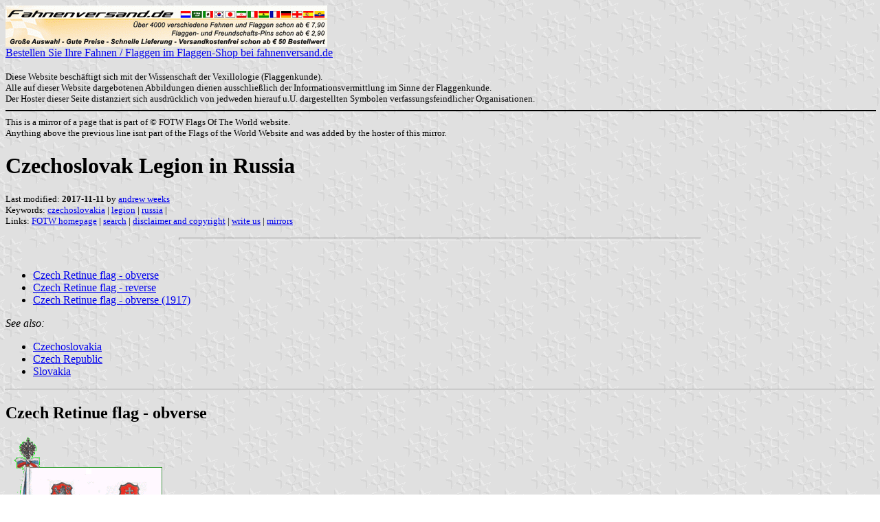

--- FILE ---
content_type: text/html; charset=ISO-8859-1
request_url: https://www.fahnenversand.de/fotw/flags/xc%5Eretin.html
body_size: 3531
content:
<HTML>
<HEAD>
<TITLE>Czechoslovak Legion in Russia - Fahnen Flaggen Fahne Flagge Flaggenshop Fahnenshop kaufen bestellen</TITLE>
<SUBTITLE >
<EDITOR awe>
<ABSTRACT >
<KEYWORDS czechoslovakia,legion,russia,>
<meta name="viewport" content="width=device-width, initial-scale=1.0">
</head>
<BODY background="../images/fotwbckg.gif">
<A HREF="/" alt="Fahnen und Flaggen, Fahne kaufen, Flagge bestellen, Fahne bestellen, Flagge kaufen, Flaggenshop, Fahnenversand" title="Fahnen Flaggen Fahne kaufen Flagge bestellen Fahnenshop Flaggenshop Flaggenversand"><IMG SRC="/images/banner/details_fahnenversand.de.gif" style="width: 100%; max-width: 468px; aspect-ratio: 468 / 60;" BORDER=0 VALIGN=CENTER>
<BR>Bestellen Sie Ihre Fahnen / Flaggen im Flaggen-Shop bei fahnenversand.de</A><BR><br><FONT SIZE=2>Diese Website beschäftigt sich mit der Wissenschaft der Vexillologie (Flaggenkunde).<br>
Alle auf dieser Website dargebotenen Abbildungen dienen ausschließlich der Informationsvermittlung im Sinne der Flaggenkunde.<br>
Der Hoster dieser Seite distanziert sich ausdrücklich von jedweden hierauf u.U. dargestellten Symbolen verfassungsfeindlicher Organisationen.<br></FONT>

<hr width="100%" color="black"><sup size="-2">This is a mirror of a page that is part of &copy; FOTW Flags Of The World website.<br>Anything above the previous line isnt part of the Flags of the World Website and was added by the hoster of this mirror.</sup><br>
<H1>Czechoslovak Legion in Russia</H1>
<H2></H2>
<P><FONT SIZE=-1>Last modified: <B>2017-11-11</B> by <A HREF="mailto:l3jjh47hr@btinternet.com">andrew weeks</A>
<BR>
Keywords: <A HREF="keywordc.html#czechoslovakia">czechoslovakia</A> | <A HREF="keywordl.html#legion">legion</A> | <A HREF="keywordr.html#russia">russia</A> | <BR>
Links: <A HREF="index.html">FOTW homepage</A> |
<A HREF="search.html">search</A> | 
<A HREF="disclaim.html">disclaimer and copyright</A> | 
<A HREF="mailto:rob.raeside@acadiau.ca">write us</A> | 
<A HREF="mirror.html">mirrors</A>
</FONT><br><HR SIZE=4 ALIGN=CENTER WIDTH=60%><br>
<!--CUT ABOVE-->




<ul>
<li>
<a href="#ob">Czech Retinue flag - obverse</a></li>

<li>
<a href="#re">Czech Retinue flag - reverse</a></li>

<li>
<a href="#17">Czech Retinue flag - obverse (1917)</a></li>
</ul>
<i>See also:</i>
<ul>
<li>
<a href="xc.html">Czechoslovakia</a></li>

<li>
<a href="cz.html">Czech Republic</a></li>

<li>
<a href="sk.html">Slovakia</a></li>
</ul>

<hr>
<h2>
<a NAME="ob"></a>Czech Retinue flag - obverse</h2>
<a href="../images/x/xc^16o.gif"><img SRC="../images/x/xc^16o.gif" ALT="[Czech Retinue flag - obverse]" BORDER=0 height=246 width=229></a>
by <i>Viktor Lomantsov</i>, from <a href="http://www.vik-lomancov.narod.ru/separat.htm">his
website</a>.
<p>I saw on Victor LomantsovÅ½s Vexillographia sites about Russia an Ensign
(or Colours or how it is called) of Czechoslovak Legion in Russia. It is
first and second image on that page. Note that Slovakia is represented
by Arms of "modern" or Upper Hungary. Bohemian royal crown, branches and
Silesian shield should be golden. Both eagles are uncrowned..
<br><i>Ales Krizan,</i> 10 Feb 2002
<p>There were 2 Czechoslovakian regiments in Russian army.
<br>1st Czecho-Slovakian Rifle Regiment (we read about the colours of this
unit: white-red with COAs; this banner is in museum in Prague now) - and
<br>2nd Czecho-Slovakian Rifle Regiment. The 2nd Regiment had red banner
with uncrowned bohemian lion.
<br>The banner was presented to the Regiment by citizens of Tashkent in
1916.
<br>In 1917 the new design for Czecho-Slovakian Corps was prepared ("Hussite
design") but I don`t know details. May be only the pike finial was changed.
<br><i>Victor Lomantsov</i>, 12 Feb 2002
<br>
<hr WIDTH="100%">
<h2>
<a NAME="re"></a>Czech Retinue flag - reverse</h2>
<a href="../images/x/xc^16r.gif"><img SRC="../images/x/xc^16r.gif" ALT="[Czech Retinue flag - reverse]" BORDER=0 height=246 width=217></a>
by <i>Viktor Lomantsov</i>, from <a href="http://www.vik-lomancov.narod.ru/separat.htm">his
website</a>.
<hr WIDTH="100%">
<h2>
<a NAME="17"></a>Czech Retinue flag - obverse (1917)</h2>
<a href="../images/x/xc^retin.jpg"><img SRC="../images/x/xc^retin.jpg" ALT="[Czech Retinue flag - obverse (1917)]" BORDER=0 height=310 width=275></a>
scan by <i>Jarig Bakker</i>, 11 Feb 2002
<p>My info is:
<br>1. The Czech Retinue colors, back face, from the Czechoslovak magazine.
(1915).
<br>2. The colors of the 1st Rifle Regiment of the Russian Legion, formed
from the Czech Retinue, front face (1917)
<p>On 11 October 1914 (by the Gregorian calendar in use in Russia it was
28 September, the day dedicated to the Czech Patron, Prince St. Wenceslas)
Czech and Slovak compatriots took a military oath in Russia and thus officially
joined a detachment unit called the Czech Retinue, which was formed by
immigrants in Russia and Ukraine and was more than 1,100 men strong. On
the square adjacent to the Sophia Cathedral in Kiev the Old Retinuers kissed
the banner in the colors representing their struggle's
<br>objectives. The front face of the banner was in red and white with
a centered, embroidered St. Wenceslas Crown with linden sprigs, while on
the reverse appeared the Czechoslovak tricolor implying two meanings. To
the Russian High command it represented soldiers' allegiance to the Russian
flag also and the colors of pan-Slavism, symbolizing the continuous Slavic
conflict with expansionist Germans. To the Czechs and a handful of Slovaks
in the Czech Retinue these colors stood for traditional Slovak colors.
Consequently, the Retinue banner, a symbol of the first Czech and Slovak
military action abroad, was supplemented with
<br>coats of arms of each part of their native lands - Bohemia, Moravia,
Silesia and Slovakia. And during a renaming ceremony, in 1917 the unit
became the 1st Rifle Regiment of Master Jan Hus, and its pike finial with
the Russian Imperial eagle was replaced with the Hussite chalice.
<br>Source: <i>Czech State and Military Symbols, Praha, 1996</i>.
<p>Note that the finials on Lomantsov's pages are Russian Imperial eagles;
in the publication quoted one finial has the Hussite chalice. Both Moravian
and Silesian eagles are crowned...
<br><i>Jarig Bakker</i>, 11 Feb 2002
<br>
<hr WIDTH="100%">
 <br>&nbsp;<br><sup size="-2">Anything below the following line isnt part of the Flags of the World Website and was added by the hoster of this mirror.</sup><br><hr width="100%" color="black">
<strong>
<b>Bei <a href="/" target="_self">fahnenversand.de</a> erhalten Sie eine Vielzahl an günstigen Flaggen, Pins und Aufnähern, zum Beispiel:</b><br>
<a href="/shop/fahne-nordfriesland-lewer-duad-ues-slav-90x60cm-a548.html" title="Fahne Nordfriesland
Lewer duad üs Slav!
 (90 x 60 cm)"><img src="/shop/images/artikel/thumb/548.jpg" width="60" align="middle" vspace="5" hspace="5" border="0" alt="Fahne Nordfriesland
Lewer duad üs Slav!
 (90 x 60 cm) Flagge Flaggen Fahne Fahnen kaufen bestellen Shop" title="Fahne Nordfriesland
Lewer duad üs Slav!
 (90 x 60 cm)"></a>
<a href="/shop/aufnaeher-flagge-aegypten-in-wappenform-a1047.html" title="Aufnäher Flagge Ägypten
 in Wappenform (6,2 x 7,3 cm)"><img src="/shop/images/artikel/thumb/1047.jpg" width="60" align="middle" vspace="5" hspace="5" border="0" alt="Aufnäher Flagge Ägypten
 in Wappenform (6,2 x 7,3 cm) Flagge Flaggen Fahne Fahnen kaufen bestellen Shop" title="Aufnäher Flagge Ägypten
 in Wappenform (6,2 x 7,3 cm)"></a>
<a href="/shop/5er-tischflaggenstaender-holz-a1751.html" title="5er Tischflaggenständer Holz"><img src="/shop/images/artikel/thumb/1751.jpg" width="60" align="middle" vspace="5" hspace="5" border="0" alt="5er Tischflaggenständer Holz Flagge Flaggen Fahne Fahnen kaufen bestellen Shop" title="5er Tischflaggenständer Holz"></a>
<a href="/shop/fahne-coburg-150x90cm-premium-a2461.html" title="Fahne von Coburg
 (150 x 90 cm) Premium"><img src="/shop/images/artikel/thumb/2461.jpg" width="60" align="middle" vspace="5" hspace="5" border="0" alt="Fahne von Coburg
 (150 x 90 cm) Premium Flagge Flaggen Fahne Fahnen kaufen bestellen Shop" title="Fahne von Coburg
 (150 x 90 cm) Premium"></a>
<a href="/shop/flagge-veganismus-150x90cm-a3217.html" title="Flagge Veganismus
 (150 x 90 cm)"><img src="/shop/images/artikel/thumb/3217.jpg" width="60" align="middle" vspace="5" hspace="5" border="0" alt="Flagge Veganismus
 (150 x 90 cm) Flagge Flaggen Fahne Fahnen kaufen bestellen Shop" title="Flagge Veganismus
 (150 x 90 cm)"></a>
</strong>
</body>
</html>




